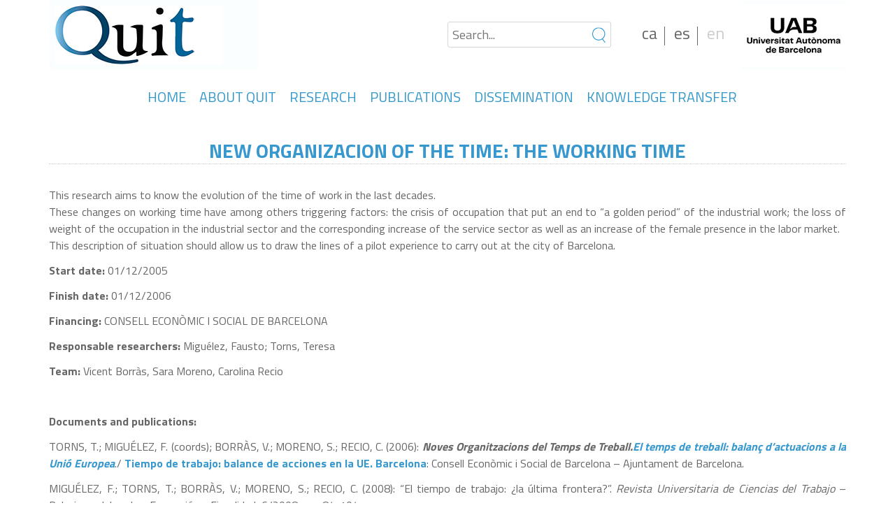

--- FILE ---
content_type: text/html; charset=UTF-8
request_url: https://quit.uab.cat/en/new-organizacion-of-the-time-the-working-time/
body_size: 7350
content:
<!DOCTYPE html><html
lang=en-GB><head><meta
charset="UTF-8"><title>New organizacion of the time: the working time | Quit</title><link
rel=profile href=http://gmpg.org/xfn/11><link
rel=stylesheet type=text/css media=all href=https://quit.uab.cat/wp-content/themes/quit-2017/style.css><link
rel=pingback href=https://quit.uab.cat/xmlrpc.php><meta
name='robots' content='max-image-preview:large'><link
rel=alternate href=https://quit.uab.cat/noves-organitzacions-del-temps-el-temps-de-treball/ hreflang=ca><link
rel=alternate href=https://quit.uab.cat/es/nuevas-organizaciones-del-tiempo-el-tiempo-de-trabajo/ hreflang=es><link
rel=alternate href=https://quit.uab.cat/en/new-organizacion-of-the-time-the-working-time/ hreflang=en><link
rel=alternate type=text/calendar title="Quit &raquo; iCal Feed" href="https://quit.uab.cat/events/?ical=1"><link
rel=stylesheet id=wp-block-library-css href='https://quit.uab.cat/wp-includes/css/dist/block-library/style.min.css?ver=6.2.8' type=text/css media=all><link
rel=stylesheet id=classic-theme-styles-css href='https://quit.uab.cat/wp-includes/css/classic-themes.min.css?ver=6.2.8' type=text/css media=all><style id=global-styles-inline-css>/*<![CDATA[*/body{--wp--preset--color--black: #000000;--wp--preset--color--cyan-bluish-gray: #abb8c3;--wp--preset--color--white: #ffffff;--wp--preset--color--pale-pink: #f78da7;--wp--preset--color--vivid-red: #cf2e2e;--wp--preset--color--luminous-vivid-orange: #ff6900;--wp--preset--color--luminous-vivid-amber: #fcb900;--wp--preset--color--light-green-cyan: #7bdcb5;--wp--preset--color--vivid-green-cyan: #00d084;--wp--preset--color--pale-cyan-blue: #8ed1fc;--wp--preset--color--vivid-cyan-blue: #0693e3;--wp--preset--color--vivid-purple: #9b51e0;--wp--preset--gradient--vivid-cyan-blue-to-vivid-purple: linear-gradient(135deg,rgba(6,147,227,1) 0%,rgb(155,81,224) 100%);--wp--preset--gradient--light-green-cyan-to-vivid-green-cyan: linear-gradient(135deg,rgb(122,220,180) 0%,rgb(0,208,130) 100%);--wp--preset--gradient--luminous-vivid-amber-to-luminous-vivid-orange: linear-gradient(135deg,rgba(252,185,0,1) 0%,rgba(255,105,0,1) 100%);--wp--preset--gradient--luminous-vivid-orange-to-vivid-red: linear-gradient(135deg,rgba(255,105,0,1) 0%,rgb(207,46,46) 100%);--wp--preset--gradient--very-light-gray-to-cyan-bluish-gray: linear-gradient(135deg,rgb(238,238,238) 0%,rgb(169,184,195) 100%);--wp--preset--gradient--cool-to-warm-spectrum: linear-gradient(135deg,rgb(74,234,220) 0%,rgb(151,120,209) 20%,rgb(207,42,186) 40%,rgb(238,44,130) 60%,rgb(251,105,98) 80%,rgb(254,248,76) 100%);--wp--preset--gradient--blush-light-purple: linear-gradient(135deg,rgb(255,206,236) 0%,rgb(152,150,240) 100%);--wp--preset--gradient--blush-bordeaux: linear-gradient(135deg,rgb(254,205,165) 0%,rgb(254,45,45) 50%,rgb(107,0,62) 100%);--wp--preset--gradient--luminous-dusk: linear-gradient(135deg,rgb(255,203,112) 0%,rgb(199,81,192) 50%,rgb(65,88,208) 100%);--wp--preset--gradient--pale-ocean: linear-gradient(135deg,rgb(255,245,203) 0%,rgb(182,227,212) 50%,rgb(51,167,181) 100%);--wp--preset--gradient--electric-grass: linear-gradient(135deg,rgb(202,248,128) 0%,rgb(113,206,126) 100%);--wp--preset--gradient--midnight: linear-gradient(135deg,rgb(2,3,129) 0%,rgb(40,116,252) 100%);--wp--preset--duotone--dark-grayscale: url('#wp-duotone-dark-grayscale');--wp--preset--duotone--grayscale: url('#wp-duotone-grayscale');--wp--preset--duotone--purple-yellow: url('#wp-duotone-purple-yellow');--wp--preset--duotone--blue-red: url('#wp-duotone-blue-red');--wp--preset--duotone--midnight: url('#wp-duotone-midnight');--wp--preset--duotone--magenta-yellow: url('#wp-duotone-magenta-yellow');--wp--preset--duotone--purple-green: url('#wp-duotone-purple-green');--wp--preset--duotone--blue-orange: url('#wp-duotone-blue-orange');--wp--preset--font-size--small: 13px;--wp--preset--font-size--medium: 20px;--wp--preset--font-size--large: 36px;--wp--preset--font-size--x-large: 42px;--wp--preset--spacing--20: 0.44rem;--wp--preset--spacing--30: 0.67rem;--wp--preset--spacing--40: 1rem;--wp--preset--spacing--50: 1.5rem;--wp--preset--spacing--60: 2.25rem;--wp--preset--spacing--70: 3.38rem;--wp--preset--spacing--80: 5.06rem;--wp--preset--shadow--natural: 6px 6px 9px rgba(0, 0, 0, 0.2);--wp--preset--shadow--deep: 12px 12px 50px rgba(0, 0, 0, 0.4);--wp--preset--shadow--sharp: 6px 6px 0px rgba(0, 0, 0, 0.2);--wp--preset--shadow--outlined: 6px 6px 0px -3px rgba(255, 255, 255, 1), 6px 6px rgba(0, 0, 0, 1);--wp--preset--shadow--crisp: 6px 6px 0px rgba(0, 0, 0, 1);}:where(.is-layout-flex){gap: 0.5em;}body .is-layout-flow > .alignleft{float: left;margin-inline-start: 0;margin-inline-end: 2em;}body .is-layout-flow > .alignright{float: right;margin-inline-start: 2em;margin-inline-end: 0;}body .is-layout-flow > .aligncenter{margin-left: auto !important;margin-right: auto !important;}body .is-layout-constrained > .alignleft{float: left;margin-inline-start: 0;margin-inline-end: 2em;}body .is-layout-constrained > .alignright{float: right;margin-inline-start: 2em;margin-inline-end: 0;}body .is-layout-constrained > .aligncenter{margin-left: auto !important;margin-right: auto !important;}body .is-layout-constrained > :where(:not(.alignleft):not(.alignright):not(.alignfull)){max-width: var(--wp--style--global--content-size);margin-left: auto !important;margin-right: auto !important;}body .is-layout-constrained > .alignwide{max-width: var(--wp--style--global--wide-size);}body .is-layout-flex{display: flex;}body .is-layout-flex{flex-wrap: wrap;align-items: center;}body .is-layout-flex > *{margin: 0;}:where(.wp-block-columns.is-layout-flex){gap: 2em;}.has-black-color{color: var(--wp--preset--color--black) !important;}.has-cyan-bluish-gray-color{color: var(--wp--preset--color--cyan-bluish-gray) !important;}.has-white-color{color: var(--wp--preset--color--white) !important;}.has-pale-pink-color{color: var(--wp--preset--color--pale-pink) !important;}.has-vivid-red-color{color: var(--wp--preset--color--vivid-red) !important;}.has-luminous-vivid-orange-color{color: var(--wp--preset--color--luminous-vivid-orange) !important;}.has-luminous-vivid-amber-color{color: var(--wp--preset--color--luminous-vivid-amber) !important;}.has-light-green-cyan-color{color: var(--wp--preset--color--light-green-cyan) !important;}.has-vivid-green-cyan-color{color: var(--wp--preset--color--vivid-green-cyan) !important;}.has-pale-cyan-blue-color{color: var(--wp--preset--color--pale-cyan-blue) !important;}.has-vivid-cyan-blue-color{color: var(--wp--preset--color--vivid-cyan-blue) !important;}.has-vivid-purple-color{color: var(--wp--preset--color--vivid-purple) !important;}.has-black-background-color{background-color: var(--wp--preset--color--black) !important;}.has-cyan-bluish-gray-background-color{background-color: var(--wp--preset--color--cyan-bluish-gray) !important;}.has-white-background-color{background-color: var(--wp--preset--color--white) !important;}.has-pale-pink-background-color{background-color: var(--wp--preset--color--pale-pink) !important;}.has-vivid-red-background-color{background-color: var(--wp--preset--color--vivid-red) !important;}.has-luminous-vivid-orange-background-color{background-color: var(--wp--preset--color--luminous-vivid-orange) !important;}.has-luminous-vivid-amber-background-color{background-color: var(--wp--preset--color--luminous-vivid-amber) !important;}.has-light-green-cyan-background-color{background-color: var(--wp--preset--color--light-green-cyan) !important;}.has-vivid-green-cyan-background-color{background-color: var(--wp--preset--color--vivid-green-cyan) !important;}.has-pale-cyan-blue-background-color{background-color: var(--wp--preset--color--pale-cyan-blue) !important;}.has-vivid-cyan-blue-background-color{background-color: var(--wp--preset--color--vivid-cyan-blue) !important;}.has-vivid-purple-background-color{background-color: var(--wp--preset--color--vivid-purple) !important;}.has-black-border-color{border-color: var(--wp--preset--color--black) !important;}.has-cyan-bluish-gray-border-color{border-color: var(--wp--preset--color--cyan-bluish-gray) !important;}.has-white-border-color{border-color: var(--wp--preset--color--white) !important;}.has-pale-pink-border-color{border-color: var(--wp--preset--color--pale-pink) !important;}.has-vivid-red-border-color{border-color: var(--wp--preset--color--vivid-red) !important;}.has-luminous-vivid-orange-border-color{border-color: var(--wp--preset--color--luminous-vivid-orange) !important;}.has-luminous-vivid-amber-border-color{border-color: var(--wp--preset--color--luminous-vivid-amber) !important;}.has-light-green-cyan-border-color{border-color: var(--wp--preset--color--light-green-cyan) !important;}.has-vivid-green-cyan-border-color{border-color: var(--wp--preset--color--vivid-green-cyan) !important;}.has-pale-cyan-blue-border-color{border-color: var(--wp--preset--color--pale-cyan-blue) !important;}.has-vivid-cyan-blue-border-color{border-color: var(--wp--preset--color--vivid-cyan-blue) !important;}.has-vivid-purple-border-color{border-color: var(--wp--preset--color--vivid-purple) !important;}.has-vivid-cyan-blue-to-vivid-purple-gradient-background{background: var(--wp--preset--gradient--vivid-cyan-blue-to-vivid-purple) !important;}.has-light-green-cyan-to-vivid-green-cyan-gradient-background{background: var(--wp--preset--gradient--light-green-cyan-to-vivid-green-cyan) !important;}.has-luminous-vivid-amber-to-luminous-vivid-orange-gradient-background{background: var(--wp--preset--gradient--luminous-vivid-amber-to-luminous-vivid-orange) !important;}.has-luminous-vivid-orange-to-vivid-red-gradient-background{background: var(--wp--preset--gradient--luminous-vivid-orange-to-vivid-red) !important;}.has-very-light-gray-to-cyan-bluish-gray-gradient-background{background: var(--wp--preset--gradient--very-light-gray-to-cyan-bluish-gray) !important;}.has-cool-to-warm-spectrum-gradient-background{background: var(--wp--preset--gradient--cool-to-warm-spectrum) !important;}.has-blush-light-purple-gradient-background{background: var(--wp--preset--gradient--blush-light-purple) !important;}.has-blush-bordeaux-gradient-background{background: var(--wp--preset--gradient--blush-bordeaux) !important;}.has-luminous-dusk-gradient-background{background: var(--wp--preset--gradient--luminous-dusk) !important;}.has-pale-ocean-gradient-background{background: var(--wp--preset--gradient--pale-ocean) !important;}.has-electric-grass-gradient-background{background: var(--wp--preset--gradient--electric-grass) !important;}.has-midnight-gradient-background{background: var(--wp--preset--gradient--midnight) !important;}.has-small-font-size{font-size: var(--wp--preset--font-size--small) !important;}.has-medium-font-size{font-size: var(--wp--preset--font-size--medium) !important;}.has-large-font-size{font-size: var(--wp--preset--font-size--large) !important;}.has-x-large-font-size{font-size: var(--wp--preset--font-size--x-large) !important;}
.wp-block-navigation a:where(:not(.wp-element-button)){color: inherit;}
:where(.wp-block-columns.is-layout-flex){gap: 2em;}
.wp-block-pullquote{font-size: 1.5em;line-height: 1.6;}/*]]>*/</style> <script src='https://quit.uab.cat/wp-includes/js/jquery/jquery.min.js?ver=3.6.4' id=jquery-core-js></script> <script src='https://quit.uab.cat/wp-includes/js/jquery/jquery-migrate.min.js?ver=3.4.0' id=jquery-migrate-js></script> <link
rel=https://api.w.org/ href=https://quit.uab.cat/wp-json/ ><link
rel=alternate type=application/json href=https://quit.uab.cat/wp-json/wp/v2/posts/5294><meta
name="generator" content="WordPress 6.2.8"><link
rel=canonical href=https://quit.uab.cat/en/new-organizacion-of-the-time-the-working-time/ ><link
rel=shortlink href='https://quit.uab.cat/?p=5294'><link
rel=alternate type=application/json+oembed href="https://quit.uab.cat/wp-json/oembed/1.0/embed?url=https%3A%2F%2Fquit.uab.cat%2Fen%2Fnew-organizacion-of-the-time-the-working-time%2F"><link
rel=alternate type=text/xml+oembed href="https://quit.uab.cat/wp-json/oembed/1.0/embed?url=https%3A%2F%2Fquit.uab.cat%2Fen%2Fnew-organizacion-of-the-time-the-working-time%2F&#038;format=xml"><meta
name="tec-api-version" content="v1"><meta
name="tec-api-origin" content="https://quit.uab.cat"><link
rel=alternate href=https://quit.uab.cat/wp-json/tribe/events/v1/ ><link
rel=icon href=https://quit.uab.cat/wp-content/uploads/favicon.png sizes=32x32><link
rel=icon href=https://quit.uab.cat/wp-content/uploads/favicon.png sizes=192x192><link
rel=apple-touch-icon href=https://quit.uab.cat/wp-content/uploads/favicon.png><meta
name="msapplication-TileImage" content="https://quit.uab.cat/wp-content/uploads/favicon.png"> <script>/*jQuery(document).ready(function(){
		jQuery("#rps .paging a").each(function(){

				jQuery(this).html(" ");

		});
		jQuery("a").each(function(){
		var id=jQuery(this).parent().attr("id");

		if ( (id != "menu-item-69") && (id != "logo") )
		{
			jQuery(this).attr("href","#");

		}
	});
	});*/</script> <script src=//ajax.googleapis.com/ajax/libs/jquery/1.10.2/jquery.min.js></script> <script src=https://quit.uab.cat/wp-content/themes/quit/js/gen_func.js></script> </head><body
class="post-template-default single single-post postid-5294 single-format-standard tribe-no-js"><div
id=wrapper class=hfeed><div
id=header><div
id=header_logos><div
id=logo_quit></div><div
id=logo_uab style=cursor:pointer; onclick="document.location.href='http://www.uab.cat'"></div></div><div
id=masthead><div
id=branding role=banner style=position:relative;>
[easingsliderlite] <script>/*<![CDATA[*///-->//><!--
				 load_texts("");
				 //--><!/*]]>*/</script> </div><div
id=access role=navigation><div
class="skip-link screen-reader-text"><a
href=#content title="Skip to content">Skip to content</a></div><div
class=menu-header><ul
id=menu-english class=menu><li
id=menu-item-2571 class="menu-item menu-item-type-post_type menu-item-object-page menu-item-home menu-item-2571"><a
href=https://quit.uab.cat/en/ >HOME</a></li>
<li
id=menu-item-2732 class="menu-item menu-item-type-post_type menu-item-object-page menu-item-2732"><a
href=https://quit.uab.cat/en/about-quit/ >ABOUT QUIT</a></li>
<li
id=menu-item-2978 class="menu-item menu-item-type-post_type menu-item-object-page menu-item-2978"><a
href=https://quit.uab.cat/en/research/ >RESEARCH</a></li>
<li
id=menu-item-2570 class="menu-item menu-item-type-post_type menu-item-object-page menu-item-2570"><a
href=https://quit.uab.cat/en/publications/ >PUBLICATIONS</a></li>
<li
id=menu-item-2744 class="menu-item menu-item-type-post_type menu-item-object-page menu-item-2744"><a
href=https://quit.uab.cat/en/dissemination/ >DISSEMINATION</a></li>
<li
id=menu-item-2617 class="menu-item menu-item-type-post_type menu-item-object-page menu-item-2617"><a
href=https://quit.uab.cat/en/knowledge-transfer/ >KNOWLEDGE TRANSFER</a></li></ul></div></div></div></div><div
id=main><div
id=lang><aside
class=widget><ul>	<li
class="lang-item lang-item-42 lang-item-ca lang-item-first"><a
lang=ca hreflang=ca href=https://quit.uab.cat/noves-organitzacions-del-temps-el-temps-de-treball/ >ca</a></li>
<li
class="lang-item lang-item-78 lang-item-es"><a
lang=es-ES hreflang=es-ES href=https://quit.uab.cat/es/nuevas-organizaciones-del-tiempo-el-tiempo-de-trabajo/ >es</a></li>
<li
class="lang-item lang-item-82 lang-item-en current-lang"><a
lang=en-GB hreflang=en-GB href=https://quit.uab.cat/en/new-organizacion-of-the-time-the-working-time/ >en</a></li></ul></aside></div><div
id=search_form><form
method=post action=// >
<input
type=text name=cerca style=width:100px;height:14px;>
<input
type=submit value=Cerca></form></div><div
id=container><div
id=content role=main><div
id=nav-above class=navigation><div
class=nav-previous><a
href=https://quit.uab.cat/en/the-social-partners-in-the-candidate-countries-sectors-mining-fishing-industry-en/ rel=prev><span
class=meta-nav>&larr;</span> Studies on the representativeness of the social partner at sectoral level in the EU and monographs on the situation of the social partners in the candidate countries (Sectors: Mining, Fishing Industry, Woodworking and Furniture)</a></div><div
class=nav-next><a
href=https://quit.uab.cat/en/construction-of-the-sample-of-a-survey-on-living-conditions-and-habits-of-the-population-of-catalonia-2005/ rel=next>Construction of the sample of a survey on living conditions and habits of the population of Catalonia 2005. <span
class=meta-nav>&rarr;</span></a></div></div><div
id=post-5294 class="post-5294 post type-post status-publish format-standard hentry category-agreements category-all category-finished-projects-time-work-and-everyday-life category-finished-projects-all category-finished-projects-agreements category-general-en category-research category-research-themes category-time-work-and-everyday-life"><h1 class="entry-title">New organizacion of the time: the working time</h1><div
class=entry-meta>
<span
class="meta-prep meta-prep-author">Posted on</span> <a
href=https://quit.uab.cat/en/new-organizacion-of-the-time-the-working-time/ title=15:38 rel=bookmark><span
class=entry-date>14 June, 2017</span></a> <span
class=meta-sep>by</span> <span
class="author vcard"><a
class="url fn n" href=https://quit.uab.cat/en/author/admin/ title="View all posts by isabel">isabel</a></span></div><div
class=entry-content><p>This research aims to know the evolution of the time of work in the last decades.<br>
These changes on working time have among others triggering factors: the crisis of occupation that put an end to &#8220;a golden period&#8221; of the industrial work; the loss of weight of the occupation in the industrial sector and the corresponding increase of the service sector as well as an increase of the female presence in the labor market.<br>
This description of situation should allow us to draw the lines of a pilot experience to carry out at the city of Barcelona.</p><p><strong>Start date:</strong> 01/12/2005</p><p><strong>Finish date:</strong> 01/12/2006</p><p><strong>Financing:</strong> CONSELL ECONÒMIC I SOCIAL DE BARCELONA</p><p><strong>Responsable researchers:</strong> Miguélez, Fausto; Torns, Teresa</p><p><strong>Team:</strong> Vicent Borràs, Sara Moreno, Carolina Recio</p><p><strong>Documents and publications:</strong></p><p>TORNS, T.; MIGUÉLEZ, F. (coords); BORRÀS, V.; MORENO, S.; RECIO, C. (2006): <strong><em>Noves Organitzacions del Temps de Treball.<a
href=/wp-content/themes/quit/docs/Temps_treball_CESB.pdf target=_blank rel="noopener noreferrer">El temps de treball: balanç d&#8217;actuacions a la Unió Europea</a></em></strong>./ <a
href=/wp-content/themes/quit/docs/Tiempo_trabajo_CESB.pdf target=_blank rel="noopener noreferrer">Tiempo de trabajo: balance de acciones en la UE. Barcelona</a>: Consell Econòmic i Social de Barcelona &#8211; Ajuntament de Barcelona.</p><p><img
decoding=async src=http://quit.eralgrup.com/pool/files/fotos/marker_meta.gif alt>MIGUÉLEZ, F.; TORNS, T.; BORRÀS, V.; MORENO, S.; RECIO, C. (2008): &#8220;El tiempo de trabajo: ¿la última frontera?&#8221;. <em>Revista Universitaria de Ciencias del Trabajo</em> &#8211; Relaciones laborales, Formación y Fiscalidad, 6/2008 , pp. 84-104</p><p><strong>Related webpage: </strong><a
href=http://www.bcn.cat/cesb/welcome.html target=_blank rel="noopener noreferrer">http://www.bcn.cat/cesb/welcome.html</a></p></div><div
class=entry-utility>
This entry was posted in <a
href=https://quit.uab.cat/en/category/research/agreements/ rel="category tag">Agreements</a>, <a
href=https://quit.uab.cat/en/category/research/all/ rel="category tag">All</a>, <a
href=https://quit.uab.cat/en/category/research/research-themes/time-work-and-everyday-life/finished-projects-time-work-and-everyday-life/ rel="category tag">Finished projects</a>, <a
href=https://quit.uab.cat/en/category/research/all/finished-projects-all/ rel="category tag">Finished projects</a>, <a
href=https://quit.uab.cat/en/category/research/agreements/finished-projects-agreements/ rel="category tag">Finished projects</a>, <a
href=https://quit.uab.cat/en/category/general-en/ rel="category tag">General</a>, <a
href=https://quit.uab.cat/en/category/research/ rel="category tag">Research</a>, <a
href=https://quit.uab.cat/en/category/research/research-themes/ rel="category tag">Research themes</a>, <a
href=https://quit.uab.cat/en/category/research/research-themes/time-work-and-everyday-life/ rel="category tag">Time, work and everyday life</a>. Bookmark the <a
href=https://quit.uab.cat/en/new-organizacion-of-the-time-the-working-time/ title="Permalink to New organizacion of the time: the working time" rel=bookmark>permalink</a>.</div></div><div
id=nav-below class=navigation><div
class=nav-previous><a
href=https://quit.uab.cat/en/the-social-partners-in-the-candidate-countries-sectors-mining-fishing-industry-en/ rel=prev><span
class=meta-nav>&larr;</span> Studies on the representativeness of the social partner at sectoral level in the EU and monographs on the situation of the social partners in the candidate countries (Sectors: Mining, Fishing Industry, Woodworking and Furniture)</a></div><div
class=nav-next><a
href=https://quit.uab.cat/en/construction-of-the-sample-of-a-survey-on-living-conditions-and-habits-of-the-population-of-catalonia-2005/ rel=next>Construction of the sample of a survey on living conditions and habits of the population of Catalonia 2005. <span
class=meta-nav>&rarr;</span></a></div></div><div
id=comments></div></div></div><div
id=primary class=widget-area role=complementary><ul
class=xoxo><div
class="block-title titulo-logo" style=width:200px;><h2 class="entry-title" style="color:#6f8495;">DESTAQUEM</h2><div
style="margin-top:10px;width:190px;background:#333333;padding:5px 10px 5px 10px;float:left;">
<span
style=color:#bdbdbd;font-weight:bold;>
VI Congrés Català / Internacional de SociologiaVI Congrés Català / Internacional de SociologiaVI Congrés Català / Internacional de Sociologia	</span>
<br>
<span
style=color:#a9c7de;font-size:10px;>
<i><a
href=/vi-congres-catala-internacional-de-sociologia-2/ >L’Associació Catalana de Sociologia, filial de l’Institut d’Estudis Catalans, convoca el VI Congr�...</a></i>
</span>
<br>
<img
src=https://quit.uab.cat/wp-content/uploads/2013/10/reciente1-150x109.jpg width=192></div></div></ul></div></div><div
id=footer role=contentinfo><div
id=colophon><div
id=footer-widget-area role=complementary><div
id=footer ><ul
class=xoxo>
<li
id=search-2 class="widget-odd widget-first widget-1 quit-search-form widget-container widget_search"><form
role=search method=get id=searchform class=searchform action=https://quit.uab.cat/en/ ><div>
<label
class=screen-reader-text for=s>Search for:</label>
<input
type=text value name=s id=s>
<input
type=submit id=searchsubmit value=Search></div></form></li><li
id=text-2 class="widget-even widget-last widget-2 widget-container widget_text"><div
class=textwidget><p
align=center>Centre d'Estudis Sociológics sobre la Vida Quotidiana i el Treball | Campus UAB | 93 581 24 05 | quit@uab.es</p></div>
</li></ul></div></div></div></div></div> <script>( function ( body ) {
			'use strict';
			body.className = body.className.replace( /\btribe-no-js\b/, 'tribe-js' );
		} )( document.body );</script> <script>var tribe_l10n_datatables = {"aria":{"sort_ascending":": activate to sort column ascending","sort_descending":": activate to sort column descending"},"length_menu":"Show _MENU_ entries","empty_table":"No data available in table","info":"Showing _START_ to _END_ of _TOTAL_ entries","info_empty":"Showing 0 to 0 of 0 entries","info_filtered":"(filtered from _MAX_ total entries)","zero_records":"No matching records found","search":"Search:","all_selected_text":"All items on this page were selected. ","select_all_link":"Select all pages","clear_selection":"Clear Selection.","pagination":{"all":"All","next":"Next","previous":"Previous"},"select":{"rows":{"0":"","_":": Selected %d rows","1":": Selected 1 row"}},"datepicker":{"dayNames":["Sunday","Monday","Tuesday","Wednesday","Thursday","Friday","Saturday"],"dayNamesShort":["Sun","Mon","Tue","Wed","Thu","Fri","Sat"],"dayNamesMin":["S","M","T","W","T","F","S"],"monthNames":["January","February","March","April","May","June","July","August","September","October","November","December"],"monthNamesShort":["January","February","March","April","May","June","July","August","September","October","November","December"],"monthNamesMin":["Jan","Feb","Mar","Apr","May","Jun","Jul","Aug","Sep","Oct","Nov","Dec"],"nextText":"Next","prevText":"Prev","currentText":"Today","closeText":"Done","today":"Today","clear":"Clear"}};</script><script src='https://quit.uab.cat/wp-includes/js/comment-reply.min.js?ver=6.2.8' id=comment-reply-js></script> <script>(function() {
				var expirationDate = new Date();
				expirationDate.setTime( expirationDate.getTime() + 31536000 * 1000 );
				document.cookie = "pll_language=en; expires=" + expirationDate.toUTCString() + "; path=/; secure; SameSite=Lax";
			}());</script>  <script>//Add placeholder to search input
jQuery(document).ready(function( $ ){
  
  if ($('html').is(':lang(ca)')) {
    $("#searchform input[type=text]").attr("placeholder", "Cercar...");
  }
  else if ($('html').is(':lang(es-ES)')) {
    $("#searchform input[type=text]").attr("placeholder", "Buscar...");
  }
  else if ($('html').is(':lang(en-GB)')) {
    $("#searchform input[type=text]").attr("placeholder", "Search...");
  }
  
});

//Scroll to anchor animation
$('a[href*=\\#]').on('click', function(event){
  
    event.preventDefault();
    $('html,body').animate({scrollTop:$(this.hash).offset().top -30}, 500);
  
});

//Creating responsive menu elements
jQuery(document).ready(function( $ ){
  
  $( "head" ).append( "<meta name='viewport' content='width=device-width'>" );
  $( "body" ).append( "<div id=quit-rsp-menu><a title=Menu>Menu</a></div>");
  $( "body" ).append( "<div id=quit-rsp-srch><a>Search</a></div>");
  
  if ($('html').is(':lang(ca)')) {
    $("#quit-rsp-srch a").attr("title", "Cercar...");
  }
  else if ($('html').is(':lang(es-ES)')) {
    $("#quit-rsp-srch a").attr("title", "Buscar...");
  }
  else if ($('html').is(':lang(en-GB)')) {
    $("#quit-rsp-srch a").attr("title", "Search...");
  }
  
  $("#quit-rsp-menu a").on('click', function(event){
    
    $(".quit-search-form").hide();
    $("#masthead").toggle();
    $("#lang").toggle();
    
    if ( $("#masthead").is(':visible') ) {
      $( "body" ).css("overflow-y", "hidden");
    }
    else {
    	$( "body" ).css("overflow-y", "initial");
    }
    
  });
  
  $("#quit-rsp-srch a").on('click', function(event){
    
    $("#masthead").hide();
    $(".quit-search-form").toggle();
    $(".quit-search-form input[type='text']").focus();
    
    if ( $(".quit-search-form").is(':visible') ) {
      $( "body" ).css("overflow-y", "hidden");
    }
    else {
    	$( "body" ).css("overflow-y", "initial");
    }
    
  });
  
});

$(window).on('resize',function() {

  if ( $(window).width() > 979 ) {
    $( "body" ).css("overflow-y", "initial");
  }

});

//Add styles to Research project description
/*
jQuery(document).ready(function( $ ) {
  if ( $( ".post.type-post" ).hasClass( "category-recerca" ) || $( ".post.type-post" ).hasClass( "category-investigacion" ) || $( ".post.type-post" ).hasClass( "category-research" ) )
  {    
    $('.entry-content>p:not(:contains("<strong>"))').first().addClass('descrProject');
  }
});
*/
  
jQuery(document).ready(function( $ ) {
  if ( $( ".post.type-post" ).hasClass( "category-recerca" ) )
  {
    $('.entry-content>p:contains("Documents i publicacions:")').css('margin-top','48px');
  }
  
  else if ( $( ".post.type-post" ).hasClass( "category-investigacion" ) )
  {
    $('.entry-content>p:contains("Documentos i publicaciones:")').css('margin-top','48px');
    $('.entry-content>p:contains("Documentos y publicaciones:")').css('margin-top','48px');
  }
  
  else if ( $( ".post.type-post" ).hasClass( "category-research" ) )
  {
    $('.entry-content>p:contains("Documents and publications:")').css('margin-top','48px');
  }
});

//Some translations
jQuery(document).ready(function( $ ) {
  if ($('html').is(':lang(ca)')) {
    $(".ecs-all-events>a").text("Tots els events");
    $('a[href="#con-uab-divulga"]').addClass("ca");
  }
  else if ($('html').is(':lang(es-ES)')) {
    $(".ecs-all-events>a").text("Todos los eventos");
    $('a[href="#con-uab-divulga"]').addClass("es");
  }
  else if ($('html').is(':lang(en-GB)')) {
    $(".ecs-all-events>a").text("View all events");
    $('a[href="#con-uab-divulga"]').addClass("en");
  }
});</script> </body></html>

--- FILE ---
content_type: text/css
request_url: https://quit.uab.cat/wp-content/themes/quit-2017/style.css
body_size: 5707
content:
/*
Theme Name: Quit 2017
Version: 1.0
Description: Tema fill de Quit.
Author: Eralgrup
Author URL: http://www.eralgrup.com/
Template: quit
*/

@import url("../quit/style.css");
@import url('https://fonts.googleapis.com/css?family=Titillium+Web:300,400,600,700');

/*
Fonts
**************************************************/
body, button, input, select, textarea, h1, h2, h3, h4, h5, h6, #page_title #box, h3#comments-title, h3#reply-title, #access .menu, #access div.menu ul, #cancel-comment-reply-link, .form-allowed-tags, #site-info, #site-title, #wp-calendar, .comment-meta, .comment-body tr th, .comment-body thead th, .entry-content label, .entry-content tr th, .entry-content thead th, .entry-meta, .entry-title, .entry-utility, #respond label, .navigation, .page-title, .pingback p, .reply, .widget-title, .wp-caption-text {
    font-family: 'Titillium Web', sans-serif !important;
}

/*
General
**************************************************/
body {
    left: 50%;
    max-width: 1140px;
    overflow-x: hidden;
    position: absolute;
    transform: translateX(-50%);
}
@media screen and (max-width: 1140px) {
    body {
        max-width: 100%;
    }
}
br {
    line-height: 48px;
}
.quit-content-thesis br {
    line-height: normal;
}
body.page .edit-link, #page_title {
    display: none;
}
p, #content ul li {
    font-size: 16px;
    line-height: 1.5;
}
a:link,a:visited {
    color: #3798cf;
}
#content ul li {
    background: none;
}
#content h1, #content h2, #content h4, #content h6 {
    margin: 0 0 40px 0;
}
#content h5 {
    color: #3798cf;
    font-size: 18px;
    font-weight: 600;
    margin-bottom: 12px;
}
.mbot0 {
    margin-bottom: 0 !important;
}
.indented-content {
    padding-left: 28px;
}
input[type="text"] {
    background: transparent;
    border: 1px solid rgba(153, 153, 153, .4);
    border-radius: 3px;
    box-shadow: none;
    color: #666666;
    display: block;
    font-size: 18px;
    height: auto !important;
    margin: 16px auto !important;
    min-width: 180px !important;
    outline: none;
    padding: 4px 32px 4px 6px;
    width: auto !important;
}
input[type="submit"] {
    background: #3798cf;
    border: 3px solid #3798cf;
    border-radius: 3px;
    color: #ffffff !important;
    cursor: pointer;
    display: block;
    font-size: 28px !important;
    font-weight: 700;
    line-height: 24px !important;
    margin: 16px auto !important;
    outline: none;
    padding: 8px 24px;
    text-transform: uppercase;
    transition-duration: .6s
}
input[type="submit"]:hover {
    background: initial;
    color: #3798cf !important;
    text-decoration: none;
}
.page-title {
    border-bottom: 1px dotted #cccccc;
    color: #3798cf !important;
    font-size: 28px;
    font-weight: 500;
    margin: 0 0 48px 0 !important;
    text-align: center;
    text-transform: none;
}
.page-title span {
    color: #3798cf !important;
    font-family: 'Titillium Web', sans-serif !important;
    font-size: 28px;
    font-style: normal;
    font-weight: 700;
    text-transform: uppercase;
}
.entry-title a:active,
.entry-title a:hover {
    color: #3798cf;
}

/*
Layout
**************************************************/
#access, #access .menu-header, div.menu, #colophon, #branding, #main, #wrapper, #content, #header_logos, #masthead, #header, #container {
    max-width: initial !important;
    min-width: initial !important;
    width: 1140px !important;
}
@media screen and (max-width: 1140px) {
    #access, #access .menu-header, div.menu, #colophon, #branding, #main, #wrapper, #content, #header_logos, #masthead, #header, #container {
        max-width: 100% !important;
    }
}
@media screen and (max-width: 1140px) {
    #access, #access .menu-header, div.menu, #colophon, #branding {
        box-sizing: border-box;
        padding: 0 16px;
    }
}
#wrapper {
    -moz-box-shadow: none;
    -webkit-box-shadow: none;
    box-shadow: none;
}
#main {
    padding: 40px 0 0 0;
}
@media screen and (max-width: 1140px) {
    #main {
        box-sizing: border-box;
        padding: 40px 24px 0 24px;
    }
}
#content {
    margin-left: 0;
    margin-right: 0;
}
#footer {
    padding-top: 32px;
    padding-bottom: 32px;
}
#primary.widget-area {
    display: none;
}

/*
Responsive menu
**************************************************/
#quit-rsp-menu,
#quit-rsp-srch {
    display: none;
    position: absolute;
    top: 24px;
}
#quit-rsp-menu {
    left: 24px;
}
#quit-rsp-srch {
    right: 24px;
}
#quit-rsp-menu a,
#quit-rsp-srch a {
    cursor: pointer;
    font-size: 0px;
}
#quit-rsp-menu a:after,
#quit-rsp-srch a:after {
    background-position: center center;
    background-repeat: no-repeat;
    content: "";
    display: inline-block;
    height: 24px;
    width: 24px;
}
#quit-rsp-menu a:after {
    background-image: url(/wp-content/themes/quit-2017/img/menu-icon.png);
}
#quit-rsp-srch a:after {
    background-image: url(/wp-content/themes/quit-2017/img/search-icon.png);
}
#quit-rsp-menu a:hover,
#quit-rsp-srch a:hover,
#quit-rsp-menu a:focus,
#quit-rsp-srch a:focus,
#quit-rsp-menu a:active,
#quit-rsp-srch a:active {
    text-decoration: none;
}
#quit-rsp-menu a:hover,
#quit-rsp-srch a:hover {
    opacity: .7;
}

@media screen and (max-width: 979px) {
    #logo_quit,
    #logo_uab,
    #lang,
    .quit-search-form,
    #masthead {
        display: none;
    }
    #masthead {
        background: #ffffff;
        left: 0px;
        height: 100vh !important;
        margin-top: 72px !important;
        overflow: auto;
        position: fixed;
        top: 0px;
        width: 100% !important;
        z-index: 102;
        overflow-y: hidden;
    }
    #lang {
        left: 50% !important;
        position: absolute !important;
        right: initial !important;
        top: calc(100vh - 40px)!important;
        transform: translateX(-50%);
        z-index: 106;
    }
    #lang ul {
        margin: 0;
    }
    .quit-search-form {
        background: #ffffff;
        left: 0 !important;
        height: 100vh !important;
        right: initial !important;
        text-align: center;
        top: 72px !important;
        width: 100% !important;
        z-index: 104;
    }
    .quit-search-form #searchform {
        margin-top: -72px;
        position: relative;
        top: 50%;
        transform: translateY(-50%);
    }
    .quit-search-form input[type="text"] {
        border: none !important;
        border-radius: 0 !important;
        border-bottom: 1px solid #3798cf !important;
        transition-duration: .2s;
    }
    .quit-search-form input[type="text"]:focus {
        border-bottom: 3px solid #3798cf !important;
    }
    .quit-search-form input[type="submit"] {
        display: none;
    }
    #access {
        position: relative;
        top: 50%;
        transform: translateY(-50%);
    }
    #access .menu-header {
        margin-top: -72px !important;
    }
    #access .menu-header li {
        padding-right: 0 !important;
    }
    #access .menu-header li, div.menu li {
        display: block !important;
    }
    #quit-rsp-menu,
    #quit-rsp-srch {
        display: block;
    }
    #header_logos {
        height: 60px;
        position: relative;
    }
    #main {
        padding-top: 40px;
    }
}
@media screen and (max-width: 767px) {
    #header_logos {
        height: 28px;
    }
}

/*
Heading
**************************************************/
.quit-search-form, #lang {
    height: auto;
    left: initial;
    margin: 0;
    padding: 0;
    position: absolute;
    top: 0;
    width: auto;
}
/* Search form */
#search_form {
    display: none;
}
.quit-search-form {
    right: 336px;
    top: 31px;
}
.quit-search-form input[type="text"] {
    margin: 0 auto !important ;
}
.quit-search-form input[type="submit"] {
    background: none;
    background-image: url('/wp-content/themes/quit-2017/img/search-icon.png');
    background-repeat: no-repeat;
    background-position: center;
    border: none;
    box-shadow: none;
    font-size: 0 !important;
    height: 24px;
    margin: 0 !important;
    padding: 0;
    position: absolute;
    top: 50%;
    transform: translateY(-50%);
    right: 6px;
    width: 24px;
}
.quit-search-form input[type="submit"]:hover {
    cursor: pointer;
    opacity: .7;
}
.quit-search-form input[type="text"]:focus, #search-2 input[type="submit"]:focus {
    outline: 0;
}
/* Language bar */
#lang {
    right: 164px;
    top: 38px;
}
#lang .widget ul li {
    border: none;
    border-right: 1px solid #666666;
    display: inline-block;
    padding: 0px 10px 4px 10px;
}
#lang .widget ul li:last-child {

    border: none;
}
#lang .widget ul li.current-lang a {
    color: #cccccc;
}
#lang a {
    background: none;
    color: #666666;
    font-size: 24px;
    font-weight: 400;
    height: auto;
    margin: 0;
    width: auto;
}
#qtrans_language_chooser {
    margin: 0;
}
.qtrans_flag.qtrans_flag_CA::before {
    content: "cat";
}
.qtrans_flag.qtrans_flag_es::before {
    content: "es";
}
.qtrans_flag.qtrans_flag_en::before {
    content: "en";
}
/* Navigation bar */
#masthead {
    height: auto;
    margin-top: 20px;
}
#masthead #branding {
    display: none;
}
#access {
    background: initial;
}
#access .menu-header li, div.menu li {
    border: none;
    display: inline-block;
    float: none;
    padding-right: 16px;
}
#access a {
    color: #3398cb;
    font-size: 20px;
    font-weight: 400;
    padding: 0;
}
#access li:hover > a, #access ul ul :hover > a {
    background: initial;
    color: #666666;
}
#access li.menu-item-has-children:hover {
    cursor: default;
}
.current-menu-parent {
    background: initial;
}
#access ul ul {
    border-radius: 3px;
}
#access ul ul a {
    background: #ffffff;
    color: #3398cb;
    opacity: 1;
}
#access ul ul a:hover {
    background: #f9f9f9;
    color: #666666;
}
#access ul li.current_page_item > a, #access ul li.current_page_ancestor > a, #access ul li.current-menu-ancestor > a, #access ul li.current-menu-item > a, #access ul li.current-menu-parent > a {
    color: #666666;
}
#access .menu {
    text-align: center;
}
#access .sub-menu {
    text-align: left;
}
#access .menu-header, div.menu {
    margin: 0;
}
/* Logo left */
#logo_quit {
    left: 0;
}
/* Logo right */
#logo_uab {
    background-position: center center;
    height: 100px;
    left: initial;
    right: 0;
    width: 150px;
}

/*
Page contents (general usage)
**************************************************/
#quit-contents #quit-banner {
    background-repeat: no-repeat;
    background-position: center center;
    background-size: cover;
    margin-bottom: 48px;
    margin-top: -40px;
}
@media screen and (max-width: 979px) {
    #quit-contents #quit-banner {
        margin-top: 0;
    }
}
@media screen and (max-width: 767px) {
    #quit-contents #quit-banner {
        display: none;
    }
}
#quit-contents #quit-banner h3.quit-banner-title {
    color: #ffffff;
    display: inline-block;
    font-size: 60px;
    font-weight: 600;
    letter-spacing: -2px;
    line-height: 1.2;
    margin: 180px 120px 32px 32px;
}
@media screen and (max-width: 1140px) {
    #quit-contents #quit-banner h3.quit-banner-title {
        font-size: 48px;
    }
}
@media screen and (max-width: 979px) {
    #quit-contents #quit-banner h3.quit-banner-title {
        font-size: 32px;
    }
}
@media screen and (max-width: 767px) {
    #quit-contents #quit-banner h3.quit-banner-title {
        margin: 120px 32px 32px 32px;
    }
}
/* Section: All */
#quit-contents .quit-section {
    margin-bottom: 76px;
}
#quit-contents .quit-section h4.quit-section-title {
    border-bottom: 1px dotted #cccccc;
    color: #3798cf;
    font-size: 28px;
    font-weight: 700;
    text-align: center;
    text-transform: uppercase;
}
#quit-contents .quit-section h4.quit-section-title.has-topbtn {
    padding-left: 32px;
}
#quit-contents .quit-section h4.quit-section-title .topbtn {
    background-image: url('/wp-content/themes/quit-2017/img/scroll-top.png');
    background-repeat: no-repeat;
    background-position: center;
    display: block;
    float: right;
    height: 32px;
    width: 32px;
}
#quit-contents .quit-section h4.quit-section-title .topbtn:hover {
    opacity: .75;
}
/* Section: Upcoming events */
#quit-contents .quit-section.quit-section-events ul.ecs-event-list {
    display: flex;
    text-align: center;
}
@media screen and (max-width: 979px) {
    #quit-contents .quit-section.quit-section-events ul.ecs-event-list {
        display: block;
    }
}
#quit-contents .quit-section.quit-section-events ul.ecs-event-list li.ecs-event {
    box-sizing: border-box;
    display: table;
    list-style-type: none;
    padding: 0 16px;
    width: 33.33%;
}
@media screen and (max-width: 979px) {
    #quit-contents .quit-section.quit-section-events ul.ecs-event-list li.ecs-event {
        border-bottom: 1px solid #cccccc;
        margin: 0 auto 32px auto;
        max-width: 480px;
        padding-bottom: 16px;
        width: auto;
    }
    #quit-contents .quit-section.quit-section-events ul.ecs-event-list li.ecs-event:last-child {
        border-bottom: none;
    }
}
#quit-contents .quit-section.quit-section-events ul.ecs-event-list li.ecs-event h4.entry-title.summary {
    margin: 8px 0 12px 0;
    text-align: left;
}
#quit-contents .quit-section.quit-section-events ul.ecs-event-list li.ecs-event h4.entry-title.summary a {
    color: #3399cc;
}
#quit-contents .quit-section.quit-section-events ul.ecs-event-list li.ecs-event h4.entry-title.summary a:hover {
    text-decoration: underline;
}
#quit-contents .quit-section.quit-section-events ul.ecs-event-list li.ecs-event a {
    display: table-header-group;
}
#quit-contents .quit-section.quit-section-events ul.ecs-event-list li.ecs-event a img {
    width: 100%;
}
#quit-contents .quit-section.quit-section-events ul.ecs-event-list li.ecs-event p.ecs-excerpt {
    letter-spacing: -.5px;
    line-height: 1.4;
}
#quit-contents .quit-section.quit-section-events .ecs-all-events {
    display: block;
    text-align: center;
}
#quit-contents .quit-section.quit-section-events .ecs-all-events a {
    background: #3798cf;
    border: 3px solid #3798cf;
    border-radius: 3px;
    color: #ffffff;
    font-size: 28px;
    font-weight: 700;
    padding: 2px 24px;
    text-transform: uppercase;
    transition-duration: .6s;
}
@media screen and (max-width: 979px) {
    #quit-contents .quit-section.quit-section-events .ecs-all-events a {
        font-size: 20px;
        padding: 2px 12px;
    }
}
#quit-contents .quit-section.quit-section-events .ecs-all-events a:after {
    content: "\003e";
    display: none;
    margin-left: 8px;
    position: relative;
    top: -3px;
}
@media screen and (max-width: 979px) {
    #quit-contents .quit-section.quit-section-events .ecs-all-events a:after {
        margin-left: 6px;
        top: -2px;
    }
}
#quit-contents .quit-section.quit-section-events .ecs-all-events a:hover {
    background: initial;
    color: #3798cf;
    text-decoration: none;
}
#quit-contents .quit-section.quit-section-events .ecs-all-events a:hover:after {
    display: inline-block;
}
/* Section: Upcoming news */
#quit-contents .quit-section.quit-section-news ul.display-posts-listing {
    margin: 0 auto;
}
#quit-contents .quit-section.quit-section-news ul.display-posts-listing li.listing-item {
    box-sizing: border-box;
    display: -webkit-flex;
    display: -ms-flexbox;
    display: flex;
    -webkit-flex-direction: row;
    -ms-flex-direction: row;
    flex-direction: row;
    -webkit-flex-wrap: wrap;
    -ms-flex-wrap: wrap;
    flex-wrap: wrap;
    float: left;
    padding: 0;
    width: 50%;
}
@media screen and (max-width: 979px) {
    #quit-contents .quit-section.quit-section-news ul.display-posts-listing li.listing-item {
        border-right: none;
        float: none;
        margin: 0 auto;
        max-width: 480px;
        width: auto;
    }
}
#quit-contents .quit-section.quit-section-news ul.display-posts-listing li.listing-item:first-child {
    border-right: 1px solid #cccccc;
    padding-right: 31px;
}
@media screen and (max-width: 979px) {
    #quit-contents .quit-section.quit-section-news ul.display-posts-listing li.listing-item:first-child {
        border-bottom: 1px solid #cccccc;
        border-right: none;
        padding: 0 16px 32px 16px;
    }
}
#quit-contents .quit-section.quit-section-news ul.display-posts-listing li.listing-item:last-child {
    padding-left: 32px;
}
@media screen and (max-width: 979px) {
    #quit-contents .quit-section.quit-section-news ul.display-posts-listing li.listing-item:last-child {
        padding: 32px 16px 0 16px;
    }
}
#quit-contents .quit-section.quit-section-news ul.display-posts-listing li.listing-item a.image {
    -webkit-flex: 1 0 0;
    -ms-flex: 1 0 0;
    flex: 1 0 0;
    -webkit-order: 2;
    -ms-flex-order: 2;
    order: 2;
}
@media screen and (max-width: 569px) {
    #quit-contents .quit-section.quit-section-news ul.display-posts-listing li.listing-item a.image {
        -webkit-flex: 1 0 100%;
        -ms-flex: 1 0 100%;
        flex: 1 0 100%;
        -webkit-order: 1;
        -ms-flex-order: 1;
        order: 1;
        text-align: center;
    }
}
#quit-contents .quit-section.quit-section-news ul.display-posts-listing li.listing-item a.image img {
    height: 128px;
    margin-top: 6px;
    width: 128px;
}
#quit-contents .quit-section.quit-section-news ul.display-posts-listing li.listing-item a.title {
    color: #000000;
    -webkit-flex: 1 0 100%;
    -ms-flex: 1 0 100%;
    flex: 1 0 100%;
    font-size: 24px;
    height: 64px;
    line-height: 1.3;
    margin-bottom: 12px;
    -webkit-order: 1;
    -ms-flex-order: 1;
    order: 1;
    overflow: hidden;
    text-overflow: ellipsis;
}
@media screen and (max-width: 979px) {
    #quit-contents .quit-section.quit-section-news ul.display-posts-listing li.listing-item a.title {
        height: auto;
    }
}
@media screen and (max-width: 569px) {
    #quit-contents .quit-section.quit-section-news ul.display-posts-listing li.listing-item a.title {
        -webkit-order: 2;
        -ms-flex-order: 2;
        order: 2;
        text-align: center;
    }
}
#quit-contents .quit-section.quit-section-news ul.display-posts-listing li.listing-item span.excerpt-dash {
    display: none;
}
#quit-contents .quit-section.quit-section-news ul.display-posts-listing li.listing-item span.excerpt {
    -webkit-flex: 1 0 256px;
    -ms-flex: 1 0 256px;
    flex: 1 0 256px;
    -webkit-order: 3;
    -ms-flex-order: 3;
    letter-spacing: -.5px;
    order: 3;
    padding-left: 12px;
    text-align: justify;
}
@media screen and (max-width: 569px) {
    #quit-contents .quit-section.quit-section-news ul.display-posts-listing li.listing-item span.excerpt {
        -webkit-flex: 1 0 100%;
        -ms-flex: 1 0 100%;
        flex: 1 0 100%;
    }
}
/* Section: Section menu */
#quit-contents .quit-section.quit-section-menu {}
#quit-contents .quit-section.quit-section-menu ul {
    margin: 0;
    text-align: center;
}
#quit-contents .quit-section.quit-section-menu ul li {
    display: inline-block;
    margin: 0 4px;
    min-width: 192px;
    padding: 0;
}
@media (max-width: 767px) {
    #quit-contents .quit-section.quit-section-menu ul li {
        padding: 32px 0;
    }
}
#quit-contents .quit-section.quit-section-menu ul li a {
    text-decoration: none;
}
#quit-contents .quit-section.quit-section-menu ul li a img,
#quit-contents .quit-section.quit-section-menu ul li a span {
    display: block;
}
#quit-contents .quit-section.quit-section-menu ul li a img {
    margin: 0 auto;
    max-height: 64px;
    padding-bottom: 8px;
}
#quit-contents .quit-section.quit-section-menu ul li a:hover img {
    padding-bottom: 16px;
}
@media (max-width: 767px) {
    #quit-contents .quit-section.quit-section-menu ul li a:hover img {
        padding-bottom: 8px;
    }
}
#quit-contents .quit-section.quit-section-menu ul li a span {
    border-top: 4px solid #e3e3e3;
    color: #999999;
    font-size: 18px;
    font-weight: bold;
    padding-top: 16px;
    text-transform: uppercase;
}
@media (max-width: 767px) {
    #quit-contents .quit-section.quit-section-menu ul li a span {
        border: none;
        color: #3798cf;
        padding-top: 0px;
    }
}
#quit-contents .quit-section.quit-section-menu ul li a:hover span {
    border-top: 4px solid #3798cf;
    color: #3798cf;
    padding-top: 8px;
}
@media (max-width: 767px) {
    #quit-contents .quit-section.quit-section-menu ul li a:hover span {
        border: none;
        padding-top: 0px;
    }
}
#quit-contents.quit-spreading .quit-section.quit-section-menu ul li {
    box-sizing: border-box;
    float: none;
    margin: 0;
    padding: 0 8px;
    padding-bottom: 64px;
    vertical-align: top;
    width: 33%;
}
@media screen and (max-width: 960px) {
    #quit-contents.quit-spreading .quit-section.quit-section-menu ul li {
        display: block;
        float: none;
        margin: 0 auto;
        max-width: 560px;
        padding-left: 0;
        padding-right: 0;
        width: 100%;
    }
}
#quit-contents.quit-spreading .quit-section.quit-section-menu ul li:first-child {
    padding-left: 0;
}
#quit-contents.quit-spreading .quit-section.quit-section-menu ul li:last-child {
    padding-right: 0;
}
#quit-contents.quit-spreading .quit-section.quit-section-menu ul li a {
    background-position: center center;
    background-repeat: no-repeat;
    background-size: 107%;
    display: block;
    height: 216px;
    position: relative;
    transition: all .75s cubic-bezier(0.22, 0.61, 0.36, 1);
}
@media screen and (max-width: 1140px) {
    #quit-contents.quit-spreading .quit-section.quit-section-menu ul li a {
        background-size: cover;
        height: 216px;
    }
}
#quit-contents.quit-spreading .quit-section.quit-section-menu ul li a:hover {
    background-size: 115%;
    box-shadow: inset 0 0 270px 32px rgba(0,0,0,.6);
}
@media screen and (max-width: 1140px) {
    #quit-contents.quit-spreading .quit-section.quit-section-menu ul li a:hover {
        background-size: cover;
    }
}
#quit-contents.quit-spreading .quit-section.quit-section-menu ul li a[href="#con-press"] {
    background-image: url('/wp-content/themes/quit-2017/img/quit-content-press.jpg');
}
#quit-contents.quit-spreading .quit-section.quit-section-menu ul li a[href="#con-uab-divulga"].ca {
    background-image: url('/wp-content/themes/quit-2017/img/quit-content-uab-divulga-ca.png');
}
#quit-contents.quit-spreading .quit-section.quit-section-menu ul li a[href="#con-uab-divulga"].es {
    background-image: url('/wp-content/themes/quit-2017/img/quit-content-uab-divulga-es.png');
}
#quit-contents.quit-spreading .quit-section.quit-section-menu ul li a[href="#con-uab-divulga"].en {
    background-image: url('/wp-content/themes/quit-2017/img/quit-content-uab-divulga-en.png');
}
#quit-contents.quit-spreading .quit-section.quit-section-menu ul li a[href="#con-seminars"] {
    background-image: url('/wp-content/themes/quit-2017/img/quit-content-seminars.jpg');
}
#quit-contents.quit-spreading .quit-section.quit-section-menu ul li a[href="#con-quit-seminars"] {
    background-image: url('/wp-content/themes/quit-2017/img/quit-content-quit-seminars.png');
}
#quit-contents.quit-spreading .quit-section.quit-section-menu ul li a[href="#con-records"] {
    background-image: url('/wp-content/themes/quit-2017/img/quit-content-records.jpg');
}
#quit-contents.quit-spreading .quit-section.quit-section-menu ul li a:after {
    content: "\01F86B";
    font-size: 24px;
    font-weight: 100;
    position: relative;
    top: 102%;
    transition-duration: .5s;
	-webkit-transition-duration: .5s;
}
#quit-contents.quit-spreading .quit-section.quit-section-menu ul li a:hover:after {
    top: 105%;
}
#quit-contents.quit-spreading .quit-section.quit-section-menu ul li a span {
    background: rgba(0,0,0,.6);
    border: 0;
    bottom: 0;
    color: #ffffff;
    font-size: 24px;
    font-weight: bold;
    padding: 16px 0;
    position: absolute;
    width: 100%;
}
#quit-contents.quit-spreading .quit-section.quit-section-menu ul li:nth-child(1) a span,
#quit-contents.quit-spreading .quit-section.quit-section-menu ul li:nth-child(3) a span {
    bottom: initial;
    top: 0;
}
#quit-contents.quit-spreading .quit-section.quit-section-menu ul li:nth-child(2) a span,
#quit-contents.quit-spreading .quit-section.quit-section-menu ul li:nth-child(4) a span {
    bottom: 0;
    top: initial;
}
#quit-contents.quit-spreading .quit-section.quit-section-menu ul li a:hover span {
    padding: 16px 0;
}
@media screen and (max-width: 960px) {
    #quit-contents.quit-spreading .quit-section.quit-section-menu ul li a span,
    #quit-contents.quit-spreading .quit-section.quit-section-menu ul li:nth-child(1) a span,
    #quit-contents.quit-spreading .quit-section.quit-section-menu ul li:nth-child(2) a span,
    #quit-contents.quit-spreading .quit-section.quit-section-menu ul li:nth-child(3) a span,
    #quit-contents.quit-spreading .quit-section.quit-section-menu ul li:nth-child(4) a span {
        bottom: 0;
        top: initial;
    }
}
/* Section In-page posts */
#quit-contents .quit-content h4.quit-section-title {
    color: #000000;
    border-bottom: 1px solid #85a7c2;
    font-size: 24px;
}
#quit-contents .quit-content ul {
    margin: 0;
}
#quit-contents .quit-content ul li {
    border-bottom: 1px solid #cccccc;
    overflow: hidden;
    padding: 8px 0;
}
#quit-contents .quit-content .textwidget>ul>li>a {
    border-radius: 4px;
    color: #666666;
    cursor: pointer;
    display: block;
    font-size: 18px;
    font-weight: 400;
    padding: 8px 0 8px 16px;
    text-decoration: none;    
    user-select: none;
    -moz-user-select: none;
    -webkit-user-select: none;
    -ms-user-select: none;
}
#quit-contents .quit-content .textwidget>ul>li>a:after {
    background-image: url('/wp-content/themes/quit-2017/img/arrow_right.png');
    background-position: center center;
    background-repeat: no-repeat;
    background-size: cover;
    //color: #fe286e;
    content: "";
    display: inline-block;
    height: 14px;
    margin-left: 16px;
    width: 14px;
}
#quit-contents .quit-content .textwidget>ul>li>a.active {
    background-color: #666666;
    color: #ffffff;
}
#quit-contents .quit-content .textwidget>ul>li>a.active:after {
    background-image: url('/wp-content/themes/quit-2017/img/arrow_bottom.png');
    //color: #a7cde1;
    content: "";
}
#quit-contents .quit-content .quit-deploy-content {
    display: none;
}

#quit-contents .quit-content .quit-deploy-content .display-posts-listing {
    padding: 16px 0 16px 16px;
}
#quit-contents .quit-content .quit-deploy-content .display-posts-listing .listing-item {
    border: none;
}
#quit-contents .quit-content .quit-deploy-content .display-posts-listing .listing-item a.title {
    color: #3399cc;
    cursor: pointer;
    font-size: 18px;
    font-weight: 600;
    line-height: 1.5;
    padding: 0;
    text-decoration: none;
    text-transform: uppercase;
    user-select: none;
    -moz-user-select: none;
    -webkit-user-select: none;
    -ms-user-select: none;
}
#quit-contents .quit-content .quit-deploy-content .display-posts-listing .listing-item a.title:after {
    content: "";
}
#quit-contents .quit-content .quit-deploy-content .display-posts-listing .listing-item a.title.active {
    background-color: initial;
    color: #3399cc;
}
#quit-contents .quit-content .quit-deploy-content .display-posts-listing .listing-item .content {
    display: none;
    padding-left: 16px;
    padding-top: 16px;
}
#quit-contents .quit-content .quit-deploy-content .display-posts-listing .listing-item .content p {
    color: #000000;
    font-size: 14px;
    font-weight: 300;
    line-height: normal;
}

/*
Page contents (specific usage)
**************************************************/
/* Home */
#quit-contents #quit-banner img {
    height: auto;
    user-select: none;
    -moz-user-select: none;
    -webkit-user-select: none;
    -ms-user-select: none;
    width: 100%;
}
#quit-contents.quit-home #quit-banner {
    /*background-image: url('/wp-content/themes/quit-2017/img/banner_home.jpg');*/
}
/* Scientific publications */
#quit-contents.quit-scientific-publications #quit-banner {
    /*background-image: url('/wp-content/themes/quit-2017/img/banner_scientific-publications.jpg');*/
}

/* Knowledge Transfer */
#quit-contents.quit-knowledge-transfer #quit-banner {
    /*background-image: url('/wp-content/themes/quit-2017/img/banner_knowledge-transfer.jpg');*/
}
#quit-contents .quit-content.quit-content-awareness-actions .quit-deploy-content .display-posts-listing .listing-item .excerpt-dash {
    display: none;
}
#quit-contents .quit-content.quit-content-awareness-actions .quit-deploy-content .display-posts-listing .listing-item .excerpt {
    color: #000000;
    display: block;
    font-size: 14px;
    font-weight: 300;
    line-height: normal;
    padding-top: 8px;
}
#quit-contents .quit-content.quit-content-awareness-actions .quit-deploy-content .display-posts-listing .listing-item .content {
    display: block;
    padding-left: 16px;
    padding-top: 16px;
}

/* The QUIT - Objectives */
#quit-contents.quit-the-quit #con-objectives ul.con-objectives-imglist li {
    border: none;
    display: block;
    margin: 28px 0;
    overflow: hidden;
}
#quit-contents.quit-the-quit #con-objectives ul.con-objectives-imglist li img {
    box-shadow: 0 3px 6px rgba(0,0,0,0.16), 0 3px 6px rgba(0,0,0,0.23);
    float: left;
    margin-right: 28px;
}
@media screen and (max-width: 767px) {
    #quit-contents.quit-the-quit #con-objectives ul.con-objectives-imglist li img {
        display: block;
        float: none;
        margin: 0 auto 14px auto;
    }
}
/* The QUIT - Contact */
#quit-contents.quit-the-quit #con-contact ul {
    display: block;
    margin: 0 auto;
    max-width: 100%;
    width: 600px;
}
#quit-contents.quit-the-quit #con-contact ul li {
    border-bottom: 1px solid #dddddd;
    padding: 10px 0;
}
#quit-contents.quit-the-quit #con-contact ul li:last-child {
    border: none;
}
#quit-contents.quit-the-quit #con-contact ul li.contact-item-1::before {}
#quit-contents.quit-the-quit #con-contact ul li.contact-item-2::before {}
#quit-contents.quit-the-quit #con-contact ul li.contact-item-3::before {}
#quit-contents.quit-the-quit #con-contact ul li.contact-item-4::before {}
#quit-contents.quit-the-quit #con-contact ul li.contact-item-5::before {}
#quit-contents.quit-the-quit #con-contact ul li a {
	background: initial;
    color: #3798cf;
    display: initial;
    font-size: inherit;
    padding: 0;
}
#quit-contents.quit-the-quit #con-contact ul li.no-border {
	border:none; 
	padding-bottom: 0;
}
#quit-contents.quit-the-quit #con-contact ul li a:hover {
    text-decoration: underline;
}
#quit-contents.quit-the-quit #con-contact ul li a:active {
    background: initial;
}
#quit-contents.quit-the-quit #con-contact ul li a::after {
    background: none;
    content: "";
    height: initial;
    width: initial;
}
#quit-contents.quit-the-quit #con-contact #gmap {
    display: block;
    margin: 16px auto;
    max-width: 100%;
}
@media screen and (max-width: 570px) {
    #quit-contents.quit-the-quit #con-contact #gmap {
        height: 320px;
    }
}
/* Research */
#quit-contents.quit-research .quit-content .quit-deploy-content .display-posts-listing .listing-item {
    padding: 0 0 24px 0;
}
#quit-contents.quit-research .quit-content .quit-deploy-content .display-posts-listing .listing-item a {
    line-height: 1;
    text-transform: none;
}
#quit-contents.quit-research .quit-content .quit-deploy-content .display-posts-listing .listing-item a::after {
    background-image: url('/wp-content/themes/quit-2017/img/link.png');
    background-repeat: no-repeat;
    content: "";
    display: inline-block;
    height: 16px;
    margin-left: 4px;
    width: 16px;
}

/* Research - Research lines */
#quit-contents.quit-research #con-research-lines .quit-deploy-content {
    padding: 14px;
}
#quit-contents.quit-research #con-research-lines .quit-deploy-content a {
    color: #3798cf;
    padding: 0;
}
#quit-contents.quit-research #con-research-lines .quit-deploy-content a:hover {
    text-decoration: underline;
}
#quit-contents.quit-research #con-research-lines .quit-deploy-content a:after {
    content: "";
}
#quit-contents.quit-research #con-research-lines a[quit-project="current"],
#quit-contents.quit-research #con-research-lines a[quit-project="finished"] {
    color: #3798cf;
    display: block;
}
#quit-contents.quit-research #con-research-lines a[quit-project="current"]::before,
#quit-contents.quit-research #con-research-lines a[quit-project="finished"]::before {
    content: "[+] ";
    font-size: 16px;
}

#quit-contents.quit-research #con-research-lines a[quit-project="current"].active,
#quit-contents.quit-research #con-research-lines a[quit-project="finished"].active {
    background: initial;
    font-style: italic;
}
#quit-contents.quit-research #con-research-lines a[quit-project="current"].active::before,
#quit-contents.quit-research #con-research-lines a[quit-project="finished"].active::before {
    content: "[-] ";
    font-style: normal;
}
#quit-contents.quit-research #con-research-lines .quit-deploy-current-projects,
#quit-contents.quit-research #con-research-lines .quit-deploy-finished-projects {
    padding: 0;
}
/* Research - Current projects */
#quit-contents.quit-research #con-current-projects .quit-deploy-content a:hover {
    text-decoration: underline;
}

/*
Post view
**************************************************/
/* Above navigation */
.paged #nav-above,
.single #nav-above,
#nav-below {
    display: none;
}
/* No results / Not found */
.post.no-results,
.post.not-found {
    margin-top: 42px;
}
.post.no-results p,
.post.not-found p {
    text-align: center;
}
/* Knowledge Transfer */
.post.type-post {
    margin-bottom: 76px;
}
#content .post .entry-title {
    border-bottom: 1px dotted #cccccc;
    color: #3798cf !important;
    font-size: 28px;
    font-weight: 700 !important;
    margin: 0 0 20px 0;
    text-align: center;
    text-transform: uppercase;
}
#content .entry-meta,
#content .entry-utility {
    display: none;
}
#comments {
    display: none;
}
#quit-contents.quit-knowledge-transfer .quit-content .quit-deploy-content .display-posts-listing .listing-item {
	border-bottom: 1px solid #CCCCCC;
    padding: 16px 0;
}
#quit-contents.quit-knowledge-transfer .quit-content .quit-deploy-content .display-posts-listing .listing-item:last-child {
	border-bottom: none;
}
#quit-contents.quit-knowledge-transfer .quit-content .quit-deploy-content .display-posts-listing .listing-item a.title {
	color: #333333;
	cursor: initial;
	text-transform: none;
	user-select: initial;
    -moz-user-select: initial;
    -webkit-user-select: initial;
    -ms-user-select: initial;
}
#quit-contents.quit-knowledge-transfer .quit-content .quit-deploy-content .display-posts-listing .listing-item .content p:first-child {
	font-style: italic;
}
#quit-contents.quit-knowledge-transfer .quit-content .quit-deploy-content .display-posts-listing .listing-item .content p {
	margin-bottom: 6px;
}
#quit-contents.quit-knowledge-transfer .quit-content .quit-deploy-content .display-posts-listing .listing-item .content p strong {
    font-weight: 600;
}
/* Research */
/*
.post.type-post.category-recerca .entry-content>p,
.post.type-post.category-investigacion .entry-content>p,
.post.type-post.category-research .entry-content>p {
    width: 48%;
}
.post.type-post.category-recerca .entry-content>p.descrProject,
.post.type-post.category-investigacion .entry-content>p.descrProject,
.post.type-post.category-research .entry-content>p.descrProject {
    border: 1px solid #666666;
    box-sizing: border-box;
    float: right;
    padding: 16px;
    width: 48%;
}
*/

/* Spreading */
#quit-contents.quit-spreading .quit-content .quit-deploy-content .display-posts-listing .listing-item {
	border-bottom: 1px solid #CCCCCC;
    padding: 16px 0;
}
#quit-contents.quit-spreading .quit-content .quit-deploy-content .display-posts-listing .listing-item:last-child {
	border-bottom: none;
}
#quit-contents.quit-spreading .quit-content .quit-deploy-content .display-posts-listing .listing-item a.title {
	color: #333333;
	cursor: initial;
	text-transform: none;
	user-select: initial;
    -moz-user-select: initial;
    -webkit-user-select: initial;
    -ms-user-select: initial;
}
#quit-contents.quit-spreading .quit-content .quit-deploy-content .display-posts-listing .listing-item .content p {
	margin-bottom: 6px;
}
#quit-contents.quit-spreading .quit-content .quit-deploy-content .display-posts-listing .listing-item .content p strong {
    font-weight: 600;
}

/*
Profile page
**************************************************/
.quit-profile-page {}
.category-equip h1.entry-title,
.category-equipo h1.entry-title,
.category-team h1.entry-title {
    display: none;
}
.quit-profile-page h3.widget-title {
    color: #3798cf;
    font-size: 20px;
    font-weight: 700;
    line-height: 1.5;
    margin-bottom: 18px;
}
.quit-profile-page p,
.quit-profile-page p br {
    line-height: 1.2;
}
.quit-profile-page .profile-breadcrumbs .textwidget {
    color: #3798cf;
    font-size: 20px;
    font-weight: 600;
    text-align: center;
}
.quit-profile-page .profile-name .textwidget {
    color: #000000;
    font-size: 28px;
    font-weight: 700;
    margin: 0;
    text-align: center;
    text-transform: uppercase;
}
.quit-profile-page .profile-role {}
.quit-profile-page .profile-pic {}
.quit-profile-page .profile-info p {
    text-align: center;
}
@media screen and (min-width: 781px) {
    .quit-profile-page .profile-name .textwidget {
        text-align: left;
    }
    .quit-profile-page .profile-pic,
    .quit-profile-page .profile-info {
        margin-top: 48px;
    }
    .quit-profile-page .profile-info p {
        text-align: left;
    }
}
.quit-profile-page .profile-works {}

--- FILE ---
content_type: application/x-javascript
request_url: https://quit.uab.cat/wp-content/themes/quit/js/gen_func.js
body_size: 1087
content:
function load_texts(idioma)
{
	var myArray = new Array();
	var arrayStrs = new Array();
	var arrayCat = new Array();
	var arrayEsp = new Array();
	var arrayEng = new Array();

	arrayCat[0] = "Investigació en una línia que relaciona els àmbits del treball i de la vida quotidiana";
	arrayCat[1] = "Col·laborem amb destacats equips de recerca europeus, afegint així una dimensió comparativa a les diferents recerques";
	arrayCat[2] = "Fem recerca des d'una perspectiva alhora teòrica i aplicada"; /* OLD: El nostre deure... */
	arrayCat[3] = "Línies de recerca que ens defineixen com a centre d’investigació de referència en l’àmbit de la sociologia del treball";
	arrayCat[4] = "La recerca interdisciplinar constitueix un tret distintiu del Centre"; /* OLD: Les Experiencies... */

	arrayEsp[0] = "Investigación en una línea que relaciona los ámbitos del trabajo y de la vida cotidiana";
	arrayEsp[1] = "Colaboramos con destacados equipos de investigación europeos, añadiendo así una dimensión comparativa a los diferentes estudios";
	arrayEsp[2] = "Hacemos investigación desde una perspectiva a la vez teórica y aplicada";
	arrayEsp[3] = "Líneas de investigación que nos definen como centro de referencia en el ámbito de la sociología del trabajo";
	arrayEsp[4] = "La investigación interdisciplinar constituye un rasgo distintivo del Centro";
	
	arrayEng[0] = "Research lines relating the fields of work and everyday life";
	arrayEng[1] = "We collaborate with leading research teams in Europe, thus adding a comparative dimension to research";
	arrayEng[2] = "We do research from both a theoretical and applied perspective";
	arrayEng[3] = "Research developed  has defined us as a reference center within the field of sociology of work";
	arrayEng[4] = "Interdisciplinary research is a Centre's distinctive feature";
	
	arrayStrs[0] = arrayCat;
	arrayStrs[1] = arrayEsp;
	arrayStrs[2] = arrayEng;

	myArray = $('.easingsliderlite-slide');
	for(var i=0; i<myArray.length; i++){
		var obj_slide = myArray[i];
		var div_slide_text = $( "<div class='div_slide_text_"+(i)+"'/>").appendTo(obj_slide);
		div_slide_text.css("position","absolute");
		div_slide_text.css("top","152px");
		div_slide_text.css("left","85px");
		div_slide_text.css("color","white");
		div_slide_text.css("font-size","20px");
		div_slide_text.css("font-style","italic");
		div_slide_text.css("font-weight","bold");
		div_slide_text.css("width","815px");
		div_slide_text.css("height","55px");
		//div_slide_text.css("text-shadow","2px 2px #666666");
		div_slide_text.css("line-height","25px");
		
		if(idioma == "CA"){
			var txt = arrayStrs[0][i]; 
		}else if(idioma == "es"){
			var txt = arrayStrs[1][i]; 
		}else if(idioma == "en"){
			var txt = arrayStrs[2][i]; 
		}
		
		div_slide_text.html(txt);
	}
}

var arrRes = new Array();

function slide_recent_posts(id)
{
	if(id == "1"){
		//alert("1");
		$("#recent_1").fadeOut(1000);
		$("#ball_1").css("background-image", "url(/wp-content/themes/quit/images/activo.png)");
		$("#ball_1").addClass("active");
		$("#ball_2").css("background-image", "url(/wp-content/themes/quit/images/bolo.png)");
		$("#ball_2").removeClass("active");

	}else{
		$("#recent_1").fadeIn(1000);
		$("#ball_2").css("background-image", "url(/wp-content/themes/quit/images/activo.png)");
		$("#ball_2").addClass("active");
		$("#ball_1").css("background-image", "url(/wp-content/themes/quit/images/bolo.png)"); 
		$("#ball_1").removeClass("active");
	}
}

function switch_recent_posts(){
	if($("#ball_1").hasClass("active")){
		$("#ball_1").removeClass("active");
		$("#ball_1").css("background-image", "url(/wp-content/themes/quit/images/bolo.png)"); 
		$("#ball_2").addClass("active");
		$("#ball_2").css("background-image", "url(/wp-content/themes/quit/images/activo.png)");
		$("#recent_1").fadeIn(1000);
	}else{
		$("#ball_1").addClass("active");
		$("#ball_1").css("background-image", "url(/wp-content/themes/quit/images/activo.png)"); 
		$("#ball_2").removeClass("active");
		$("#ball_2").css("background-image", "url(/wp-content/themes/quit/images/bolo.png)");
		$("#recent_1").fadeOut(1000);
	}
}
